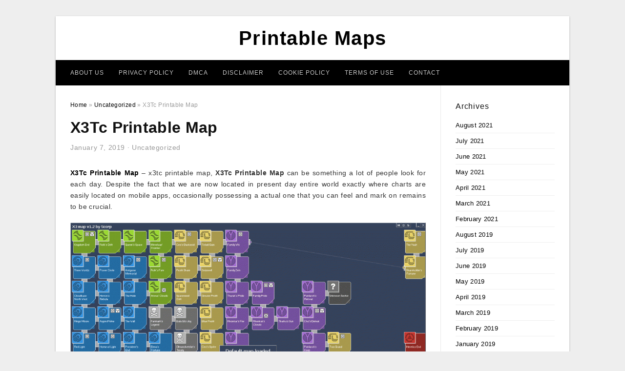

--- FILE ---
content_type: text/html; charset=UTF-8
request_url: https://printable-maphq.com/x3tc-printable-map/
body_size: 10402
content:
<!DOCTYPE html>
<html lang="en-US" prefix="og: https://ogp.me/ns#">
<head>
<meta charset="UTF-8">
<meta name="viewport" content="width=device-width, initial-scale=1, maximum-scale=1, user-scalable=0">
<link rel="profile" href="https://gmpg.org/xfn/11">
<link rel="pingback" href="https://printable-maphq.com/xmlrpc.php">

<!-- Icon -->
<link href='' rel='icon' type='image/x-icon'/>

	<style>img:is([sizes="auto" i], [sizes^="auto," i]) { contain-intrinsic-size: 3000px 1500px }</style>
	
<!-- Search Engine Optimization by Rank Math - https://rankmath.com/ -->
<title>X3Tc Printable Map - Printable Maps</title>
<meta name="description" content="X3Tc Printable Map - x3tc printable map, X3Tc Printable Map can be something a lot of people look for each day. Despite the fact that we are now located in"/>
<meta name="robots" content="follow, index, max-snippet:-1, max-video-preview:-1, max-image-preview:large"/>
<link rel="canonical" href="https://printable-maphq.com/x3tc-printable-map/" />
<meta property="og:locale" content="en_US" />
<meta property="og:type" content="article" />
<meta property="og:title" content="X3Tc Printable Map - Printable Maps" />
<meta property="og:description" content="X3Tc Printable Map - x3tc printable map, X3Tc Printable Map can be something a lot of people look for each day. Despite the fact that we are now located in" />
<meta property="og:url" content="https://printable-maphq.com/x3tc-printable-map/" />
<meta property="og:site_name" content="Printable Maps" />
<meta property="article:section" content="Uncategorized" />
<meta property="og:updated_time" content="2019-07-08T01:16:24+07:00" />
<meta property="og:image" content="https://printable-maphq.com/wp-content/uploads/2019/07/part-574-divinity-original-sin-cyseal-map-x3tc-printable-map.png" />
<meta property="og:image:secure_url" content="https://printable-maphq.com/wp-content/uploads/2019/07/part-574-divinity-original-sin-cyseal-map-x3tc-printable-map.png" />
<meta property="og:image:width" content="1024" />
<meta property="og:image:height" content="931" />
<meta property="og:image:alt" content="Part 574 Divinity Original Sin Cyseal Map - X3Tc Printable Map" />
<meta property="og:image:type" content="image/png" />
<meta property="article:published_time" content="2019-01-07T04:27:33+07:00" />
<meta property="article:modified_time" content="2019-07-08T01:16:24+07:00" />
<meta name="twitter:card" content="summary_large_image" />
<meta name="twitter:title" content="X3Tc Printable Map - Printable Maps" />
<meta name="twitter:description" content="X3Tc Printable Map - x3tc printable map, X3Tc Printable Map can be something a lot of people look for each day. Despite the fact that we are now located in" />
<meta name="twitter:image" content="https://printable-maphq.com/wp-content/uploads/2019/07/part-574-divinity-original-sin-cyseal-map-x3tc-printable-map.png" />
<meta name="twitter:label1" content="Written by" />
<meta name="twitter:data1" content="Samar Juhanah Tuma" />
<meta name="twitter:label2" content="Time to read" />
<meta name="twitter:data2" content="Less than a minute" />
<script type="application/ld+json" class="rank-math-schema">{"@context":"https://schema.org","@graph":[{"@type":["Person","Organization"],"@id":"https://printable-maphq.com/#person","name":"Samar Juhanah Tuma"},{"@type":"WebSite","@id":"https://printable-maphq.com/#website","url":"https://printable-maphq.com","name":"Samar Juhanah Tuma","publisher":{"@id":"https://printable-maphq.com/#person"},"inLanguage":"en-US"},{"@type":"ImageObject","@id":"https://printable-maphq.com/wp-content/uploads/2019/07/part-574-divinity-original-sin-cyseal-map-x3tc-printable-map.png","url":"https://printable-maphq.com/wp-content/uploads/2019/07/part-574-divinity-original-sin-cyseal-map-x3tc-printable-map.png","width":"1024","height":"931","caption":"Part 574 Divinity Original Sin Cyseal Map - X3Tc Printable Map","inLanguage":"en-US"},{"@type":"WebPage","@id":"https://printable-maphq.com/x3tc-printable-map/#webpage","url":"https://printable-maphq.com/x3tc-printable-map/","name":"X3Tc Printable Map - Printable Maps","datePublished":"2019-01-07T04:27:33+07:00","dateModified":"2019-07-08T01:16:24+07:00","isPartOf":{"@id":"https://printable-maphq.com/#website"},"primaryImageOfPage":{"@id":"https://printable-maphq.com/wp-content/uploads/2019/07/part-574-divinity-original-sin-cyseal-map-x3tc-printable-map.png"},"inLanguage":"en-US"},{"@type":"Person","@id":"https://printable-maphq.com/author/bismillah/","name":"Samar Juhanah Tuma","url":"https://printable-maphq.com/author/bismillah/","image":{"@type":"ImageObject","@id":"https://secure.gravatar.com/avatar/866dd84e920766c4334da88577e43d8854bb7a9d32fe320ca412475f18184cb6?s=96&amp;d=mm&amp;r=g","url":"https://secure.gravatar.com/avatar/866dd84e920766c4334da88577e43d8854bb7a9d32fe320ca412475f18184cb6?s=96&amp;d=mm&amp;r=g","caption":"Samar Juhanah Tuma","inLanguage":"en-US"}},{"@type":"BlogPosting","headline":"X3Tc Printable Map - Printable Maps","datePublished":"2019-01-07T04:27:33+07:00","dateModified":"2019-07-08T01:16:24+07:00","articleSection":"Uncategorized","author":{"@id":"https://printable-maphq.com/author/bismillah/","name":"Samar Juhanah Tuma"},"publisher":{"@id":"https://printable-maphq.com/#person"},"description":"X3Tc Printable Map - x3tc printable map, X3Tc Printable Map\u00a0can be something a lot of people look for each day. Despite the fact that we are now located in","name":"X3Tc Printable Map - Printable Maps","@id":"https://printable-maphq.com/x3tc-printable-map/#richSnippet","isPartOf":{"@id":"https://printable-maphq.com/x3tc-printable-map/#webpage"},"image":{"@id":"https://printable-maphq.com/wp-content/uploads/2019/07/part-574-divinity-original-sin-cyseal-map-x3tc-printable-map.png"},"inLanguage":"en-US","mainEntityOfPage":{"@id":"https://printable-maphq.com/x3tc-printable-map/#webpage"}}]}</script>
<!-- /Rank Math WordPress SEO plugin -->

<link rel="alternate" type="application/rss+xml" title="Printable Maps &raquo; Feed" href="https://printable-maphq.com/feed/" />
<link rel="alternate" type="application/rss+xml" title="Printable Maps &raquo; Comments Feed" href="https://printable-maphq.com/comments/feed/" />
<style id='wp-emoji-styles-inline-css' type='text/css'>

	img.wp-smiley, img.emoji {
		display: inline !important;
		border: none !important;
		box-shadow: none !important;
		height: 1em !important;
		width: 1em !important;
		margin: 0 0.07em !important;
		vertical-align: -0.1em !important;
		background: none !important;
		padding: 0 !important;
	}
</style>
<link rel='stylesheet' id='wp-block-library-css' href='https://printable-maphq.com/wp-includes/css/dist/block-library/style.min.css?ver=6.8.3' type='text/css' media='all' />
<style id='classic-theme-styles-inline-css' type='text/css'>
/*! This file is auto-generated */
.wp-block-button__link{color:#fff;background-color:#32373c;border-radius:9999px;box-shadow:none;text-decoration:none;padding:calc(.667em + 2px) calc(1.333em + 2px);font-size:1.125em}.wp-block-file__button{background:#32373c;color:#fff;text-decoration:none}
</style>
<style id='global-styles-inline-css' type='text/css'>
:root{--wp--preset--aspect-ratio--square: 1;--wp--preset--aspect-ratio--4-3: 4/3;--wp--preset--aspect-ratio--3-4: 3/4;--wp--preset--aspect-ratio--3-2: 3/2;--wp--preset--aspect-ratio--2-3: 2/3;--wp--preset--aspect-ratio--16-9: 16/9;--wp--preset--aspect-ratio--9-16: 9/16;--wp--preset--color--black: #000000;--wp--preset--color--cyan-bluish-gray: #abb8c3;--wp--preset--color--white: #ffffff;--wp--preset--color--pale-pink: #f78da7;--wp--preset--color--vivid-red: #cf2e2e;--wp--preset--color--luminous-vivid-orange: #ff6900;--wp--preset--color--luminous-vivid-amber: #fcb900;--wp--preset--color--light-green-cyan: #7bdcb5;--wp--preset--color--vivid-green-cyan: #00d084;--wp--preset--color--pale-cyan-blue: #8ed1fc;--wp--preset--color--vivid-cyan-blue: #0693e3;--wp--preset--color--vivid-purple: #9b51e0;--wp--preset--gradient--vivid-cyan-blue-to-vivid-purple: linear-gradient(135deg,rgba(6,147,227,1) 0%,rgb(155,81,224) 100%);--wp--preset--gradient--light-green-cyan-to-vivid-green-cyan: linear-gradient(135deg,rgb(122,220,180) 0%,rgb(0,208,130) 100%);--wp--preset--gradient--luminous-vivid-amber-to-luminous-vivid-orange: linear-gradient(135deg,rgba(252,185,0,1) 0%,rgba(255,105,0,1) 100%);--wp--preset--gradient--luminous-vivid-orange-to-vivid-red: linear-gradient(135deg,rgba(255,105,0,1) 0%,rgb(207,46,46) 100%);--wp--preset--gradient--very-light-gray-to-cyan-bluish-gray: linear-gradient(135deg,rgb(238,238,238) 0%,rgb(169,184,195) 100%);--wp--preset--gradient--cool-to-warm-spectrum: linear-gradient(135deg,rgb(74,234,220) 0%,rgb(151,120,209) 20%,rgb(207,42,186) 40%,rgb(238,44,130) 60%,rgb(251,105,98) 80%,rgb(254,248,76) 100%);--wp--preset--gradient--blush-light-purple: linear-gradient(135deg,rgb(255,206,236) 0%,rgb(152,150,240) 100%);--wp--preset--gradient--blush-bordeaux: linear-gradient(135deg,rgb(254,205,165) 0%,rgb(254,45,45) 50%,rgb(107,0,62) 100%);--wp--preset--gradient--luminous-dusk: linear-gradient(135deg,rgb(255,203,112) 0%,rgb(199,81,192) 50%,rgb(65,88,208) 100%);--wp--preset--gradient--pale-ocean: linear-gradient(135deg,rgb(255,245,203) 0%,rgb(182,227,212) 50%,rgb(51,167,181) 100%);--wp--preset--gradient--electric-grass: linear-gradient(135deg,rgb(202,248,128) 0%,rgb(113,206,126) 100%);--wp--preset--gradient--midnight: linear-gradient(135deg,rgb(2,3,129) 0%,rgb(40,116,252) 100%);--wp--preset--font-size--small: 13px;--wp--preset--font-size--medium: 20px;--wp--preset--font-size--large: 36px;--wp--preset--font-size--x-large: 42px;--wp--preset--spacing--20: 0.44rem;--wp--preset--spacing--30: 0.67rem;--wp--preset--spacing--40: 1rem;--wp--preset--spacing--50: 1.5rem;--wp--preset--spacing--60: 2.25rem;--wp--preset--spacing--70: 3.38rem;--wp--preset--spacing--80: 5.06rem;--wp--preset--shadow--natural: 6px 6px 9px rgba(0, 0, 0, 0.2);--wp--preset--shadow--deep: 12px 12px 50px rgba(0, 0, 0, 0.4);--wp--preset--shadow--sharp: 6px 6px 0px rgba(0, 0, 0, 0.2);--wp--preset--shadow--outlined: 6px 6px 0px -3px rgba(255, 255, 255, 1), 6px 6px rgba(0, 0, 0, 1);--wp--preset--shadow--crisp: 6px 6px 0px rgba(0, 0, 0, 1);}:where(.is-layout-flex){gap: 0.5em;}:where(.is-layout-grid){gap: 0.5em;}body .is-layout-flex{display: flex;}.is-layout-flex{flex-wrap: wrap;align-items: center;}.is-layout-flex > :is(*, div){margin: 0;}body .is-layout-grid{display: grid;}.is-layout-grid > :is(*, div){margin: 0;}:where(.wp-block-columns.is-layout-flex){gap: 2em;}:where(.wp-block-columns.is-layout-grid){gap: 2em;}:where(.wp-block-post-template.is-layout-flex){gap: 1.25em;}:where(.wp-block-post-template.is-layout-grid){gap: 1.25em;}.has-black-color{color: var(--wp--preset--color--black) !important;}.has-cyan-bluish-gray-color{color: var(--wp--preset--color--cyan-bluish-gray) !important;}.has-white-color{color: var(--wp--preset--color--white) !important;}.has-pale-pink-color{color: var(--wp--preset--color--pale-pink) !important;}.has-vivid-red-color{color: var(--wp--preset--color--vivid-red) !important;}.has-luminous-vivid-orange-color{color: var(--wp--preset--color--luminous-vivid-orange) !important;}.has-luminous-vivid-amber-color{color: var(--wp--preset--color--luminous-vivid-amber) !important;}.has-light-green-cyan-color{color: var(--wp--preset--color--light-green-cyan) !important;}.has-vivid-green-cyan-color{color: var(--wp--preset--color--vivid-green-cyan) !important;}.has-pale-cyan-blue-color{color: var(--wp--preset--color--pale-cyan-blue) !important;}.has-vivid-cyan-blue-color{color: var(--wp--preset--color--vivid-cyan-blue) !important;}.has-vivid-purple-color{color: var(--wp--preset--color--vivid-purple) !important;}.has-black-background-color{background-color: var(--wp--preset--color--black) !important;}.has-cyan-bluish-gray-background-color{background-color: var(--wp--preset--color--cyan-bluish-gray) !important;}.has-white-background-color{background-color: var(--wp--preset--color--white) !important;}.has-pale-pink-background-color{background-color: var(--wp--preset--color--pale-pink) !important;}.has-vivid-red-background-color{background-color: var(--wp--preset--color--vivid-red) !important;}.has-luminous-vivid-orange-background-color{background-color: var(--wp--preset--color--luminous-vivid-orange) !important;}.has-luminous-vivid-amber-background-color{background-color: var(--wp--preset--color--luminous-vivid-amber) !important;}.has-light-green-cyan-background-color{background-color: var(--wp--preset--color--light-green-cyan) !important;}.has-vivid-green-cyan-background-color{background-color: var(--wp--preset--color--vivid-green-cyan) !important;}.has-pale-cyan-blue-background-color{background-color: var(--wp--preset--color--pale-cyan-blue) !important;}.has-vivid-cyan-blue-background-color{background-color: var(--wp--preset--color--vivid-cyan-blue) !important;}.has-vivid-purple-background-color{background-color: var(--wp--preset--color--vivid-purple) !important;}.has-black-border-color{border-color: var(--wp--preset--color--black) !important;}.has-cyan-bluish-gray-border-color{border-color: var(--wp--preset--color--cyan-bluish-gray) !important;}.has-white-border-color{border-color: var(--wp--preset--color--white) !important;}.has-pale-pink-border-color{border-color: var(--wp--preset--color--pale-pink) !important;}.has-vivid-red-border-color{border-color: var(--wp--preset--color--vivid-red) !important;}.has-luminous-vivid-orange-border-color{border-color: var(--wp--preset--color--luminous-vivid-orange) !important;}.has-luminous-vivid-amber-border-color{border-color: var(--wp--preset--color--luminous-vivid-amber) !important;}.has-light-green-cyan-border-color{border-color: var(--wp--preset--color--light-green-cyan) !important;}.has-vivid-green-cyan-border-color{border-color: var(--wp--preset--color--vivid-green-cyan) !important;}.has-pale-cyan-blue-border-color{border-color: var(--wp--preset--color--pale-cyan-blue) !important;}.has-vivid-cyan-blue-border-color{border-color: var(--wp--preset--color--vivid-cyan-blue) !important;}.has-vivid-purple-border-color{border-color: var(--wp--preset--color--vivid-purple) !important;}.has-vivid-cyan-blue-to-vivid-purple-gradient-background{background: var(--wp--preset--gradient--vivid-cyan-blue-to-vivid-purple) !important;}.has-light-green-cyan-to-vivid-green-cyan-gradient-background{background: var(--wp--preset--gradient--light-green-cyan-to-vivid-green-cyan) !important;}.has-luminous-vivid-amber-to-luminous-vivid-orange-gradient-background{background: var(--wp--preset--gradient--luminous-vivid-amber-to-luminous-vivid-orange) !important;}.has-luminous-vivid-orange-to-vivid-red-gradient-background{background: var(--wp--preset--gradient--luminous-vivid-orange-to-vivid-red) !important;}.has-very-light-gray-to-cyan-bluish-gray-gradient-background{background: var(--wp--preset--gradient--very-light-gray-to-cyan-bluish-gray) !important;}.has-cool-to-warm-spectrum-gradient-background{background: var(--wp--preset--gradient--cool-to-warm-spectrum) !important;}.has-blush-light-purple-gradient-background{background: var(--wp--preset--gradient--blush-light-purple) !important;}.has-blush-bordeaux-gradient-background{background: var(--wp--preset--gradient--blush-bordeaux) !important;}.has-luminous-dusk-gradient-background{background: var(--wp--preset--gradient--luminous-dusk) !important;}.has-pale-ocean-gradient-background{background: var(--wp--preset--gradient--pale-ocean) !important;}.has-electric-grass-gradient-background{background: var(--wp--preset--gradient--electric-grass) !important;}.has-midnight-gradient-background{background: var(--wp--preset--gradient--midnight) !important;}.has-small-font-size{font-size: var(--wp--preset--font-size--small) !important;}.has-medium-font-size{font-size: var(--wp--preset--font-size--medium) !important;}.has-large-font-size{font-size: var(--wp--preset--font-size--large) !important;}.has-x-large-font-size{font-size: var(--wp--preset--font-size--x-large) !important;}
:where(.wp-block-post-template.is-layout-flex){gap: 1.25em;}:where(.wp-block-post-template.is-layout-grid){gap: 1.25em;}
:where(.wp-block-columns.is-layout-flex){gap: 2em;}:where(.wp-block-columns.is-layout-grid){gap: 2em;}
:root :where(.wp-block-pullquote){font-size: 1.5em;line-height: 1.6;}
</style>
<link rel='stylesheet' id='themejazz-style-css' href='https://printable-maphq.com/wp-content/themes/ultimage-terbaru-ada/style.css?ver=1' type='text/css' media='all' />
<link rel="https://api.w.org/" href="https://printable-maphq.com/wp-json/" /><link rel="alternate" title="JSON" type="application/json" href="https://printable-maphq.com/wp-json/wp/v2/posts/19200" /><link rel="EditURI" type="application/rsd+xml" title="RSD" href="https://printable-maphq.com/xmlrpc.php?rsd" />
<meta name="generator" content="WordPress 6.8.3" />
<link rel='shortlink' href='https://printable-maphq.com/?p=19200' />
<link rel="alternate" title="oEmbed (JSON)" type="application/json+oembed" href="https://printable-maphq.com/wp-json/oembed/1.0/embed?url=https%3A%2F%2Fprintable-maphq.com%2Fx3tc-printable-map%2F" />
<link rel="alternate" title="oEmbed (XML)" type="text/xml+oembed" href="https://printable-maphq.com/wp-json/oembed/1.0/embed?url=https%3A%2F%2Fprintable-maphq.com%2Fx3tc-printable-map%2F&#038;format=xml" />
<link rel="stylesheet" href="https://printable-maphq.com/wp-content/plugins/ar-widget/css/style.css">
<style media="screen">
    
            /*Site Padding*/
        #page{
        	margin-top: 10px;
            margin-bottom: 0px;
        }
    </style>

<style type="text/css" title="dynamic-css" class="options-output">#content #primary.col-md-9,#attachment.col-md-9{border-right:1px solid #E8E8E8;}.site-footer .widget-footer .widget ul li{border-bottom:1px solid #cccccc;}.site-content{background-color:#fff;}#secondary .widget ul li{border-bottom:1px solid #eeeeee;}</style>
</head>

<body data-rsssl=1 class="wp-singular post-template-default single single-post postid-19200 single-format-standard wp-theme-ultimage-terbaru-ada">

	<div class="top-navigation">
		<div class="container default-width"  >
					</div>
	</div>

	
<div id="page" class="hfeed site container default-width"  >
	<a class="skip-link screen-reader-text" href="#content">Skip to content</a>

	<header id="masthead" class="site-header">
		<div class="row">
		<!-- Site Branding Code -->
				<div class="site-branding logo-center">

							<div class="main-site-title">
											<h2 class="site-title"><a href="https://printable-maphq.com/" rel="home">Printable Maps</a></h2>
														</div>
			
			<!-- Header Ad, Display Search Form If Empty -->
			
			<!-- Header Search Form -->
			
			<div class="clearfix"></div>
		</div><!-- .site-branding -->
				</div>

				<div class="row">
			<nav id="main-menu">
			<div class="menu-menu-1-container"><ul id="primary-menu" class="menu"><li id="menu-item-42071" class="menu-item menu-item-type-post_type menu-item-object-page menu-item-42071"><a href="https://printable-maphq.com/about-us/">About Us</a></li>
<li id="menu-item-42065" class="menu-item menu-item-type-post_type menu-item-object-page menu-item-42065"><a href="https://printable-maphq.com/privacy-policy/">Privacy Policy</a></li>
<li id="menu-item-42066" class="menu-item menu-item-type-post_type menu-item-object-page menu-item-42066"><a href="https://printable-maphq.com/digital-millennium-copyright-act-notice/">DMCA</a></li>
<li id="menu-item-42067" class="menu-item menu-item-type-post_type menu-item-object-page menu-item-42067"><a href="https://printable-maphq.com/disclaimer/">Disclaimer</a></li>
<li id="menu-item-42068" class="menu-item menu-item-type-post_type menu-item-object-page menu-item-42068"><a href="https://printable-maphq.com/cookie-policy/">Cookie Policy</a></li>
<li id="menu-item-42069" class="menu-item menu-item-type-post_type menu-item-object-page menu-item-42069"><a href="https://printable-maphq.com/terms-of-use/">Terms of Use</a></li>
<li id="menu-item-42070" class="menu-item menu-item-type-post_type menu-item-object-page menu-item-42070"><a href="https://printable-maphq.com/contact/">Contact</a></li>
</ul></div>			</nav>
		</div><!-- .row -->
			</header><!-- #masthead -->
	
	<div id="content" class="site-content clearfix">

	<div id="primary" class="content-area col-md-9 col-sm-8">
		<main id="main" class="site-main">

		
			<div class="breadcrumbs"><span itemscope itemtype="http://data-vocabulary.org/Breadcrumb"><a href="https://printable-maphq.com/" itemprop="url"><span itemprop="title">Home</span></a></span> <span class="sep"> &raquo; </span> <span itemscope itemtype="http://data-vocabulary.org/Breadcrumb"><a href="https://printable-maphq.com/category/uncategorized/" itemprop="url"><span itemprop="title">Uncategorized</span></a></span> <span class="sep"> &raquo; </span> <span class="current">X3Tc Printable Map</span></div><!-- .breadcrumbs -->
			
<article id="post-19200" class="post-19200 post type-post status-publish format-standard has-post-thumbnail hentry category-uncategorized">
	<header class="entry-header">
		<h1 class="entry-title">X3Tc Printable Map</h1>		<div class="entry-meta ">
			<span class="posted-on"><time class="entry-date published" datetime="2019-01-07T04:27:33+07:00">January 7, 2019</time><time class="entry-date updated" datetime="2019-07-08T01:16:24+07:00">July 8, 2019</time></span><span class="meta-sep">&middot;</span><span class="categories-list"> <a href="https://printable-maphq.com/category/uncategorized/" rel="category tag">Uncategorized</a></span><span class="byline"> by <span class="author vcard"><a class="url fn n" href="https://printable-maphq.com/author/bismillah/">Samar Juhanah Tuma</a></span></span>		</div><!-- .entry-meta -->

	</header><!-- .entry-header -->

	<div class="entry-content clearfix">

		
		
		
		<p style="text-align: justify;"><a href="https://printable-maphq.com/"><strong>X3Tc Printable Map</strong></a> &#8211; x3tc printable map,  <strong>X3Tc Printable Map</strong> can be something a lot of people look for each day. Despite the fact that we are now located in present day entire world exactly where charts are easily located on mobile apps, occasionally possessing a actual one that you can feel and mark on remains to be crucial.</p>
<p style="text-align: center;"><img decoding="async" src="https://printable-maphq.com/wp-content/uploads/2019/07/suu-design-projects-x3tc-printable-map.gif" alt="Suu Design - Projects - X3Tc Printable Map" /p title="suu design projects x3tc printable map">
<p>Suu Design &#8211; Projects &#8211; X3Tc Printable Map, Source Image: www.suu-design.com</p>
<h2 style="text-align: justify;">Do you know the Most Essential X3Tc Printable Map Records to acquire?</h2>
<p style="text-align: justify;">Talking about <span style="text-decoration: underline;">X3Tc Printable Map</span>, surely there are plenty of types of them. Essentially, all kinds of map can be done on the web and unveiled in men and women in order to acquire the graph effortlessly. Here are 5 of the most important forms of map you should print in your own home. Very first is Physical Entire world Map. It can be most likely one of the most popular varieties of map can be found. It is actually exhibiting the styles of every continent around the world, for this reason the name “physical”. Through this map, men and women can certainly see and determine countries around the world and continents on earth.</p>
<p style="text-align: center;"><img decoding="async" src="https://printable-maphq.com/wp-content/uploads/2019/07/egosoft-view-topic-x3-map-v1-2scorp-v1-2-3-9-terran-x3tc-printable-map.png" alt="Egosoft :: View Topic - X3 Map V1.2Scorp (V1.2.3.9) Terran - X3Tc Printable Map" /p title="egosoft view topic x3 map v1 2scorp v1 2 3 9 terran x3tc printable map">
<p>Egosoft :: View Topic &#8211; X3 Map V1.2Scorp (V1.2.3.9) Terran &#8211; X3Tc Printable Map, Source Image: blubb.najut.org</p>
<p style="text-align: center;"><img decoding="async" src="https://printable-maphq.com/wp-content/uploads/2019/07/x3ap-how-i-spent-my-evening-as-a-brand-new-player-trying-to-find-x3tc-printable-map.png" alt="X3Ap] How I Spent My Evening As A Brand New Player Trying To Find - X3Tc Printable Map" /p title="x3ap how i spent my evening as a brand new player trying to find x3tc printable map">
<p>X3Ap] How I Spent My Evening As A Brand New Player Trying To Find &#8211; X3Tc Printable Map, Source Image: i.imgur.com</p>
<p style="text-align: justify;">The <span style="text-decoration: underline;">X3Tc Printable Map</span> with this edition is widely available. To ensure that you can read the map effortlessly, print the drawing on large-measured paper. Like that, every single nation can be seen very easily and never have to make use of a magnifying cup. Next is World&#8217;s Weather Map. For people who adore travelling around the globe, one of the most basic charts to get is unquestionably the climate map. Experiencing this type of pulling close to is going to make it easier for these to tell the climate or achievable weather conditions in the area of the travelling destination. Weather map is usually designed by adding various colours to show the climate on each and every sector. The common colours to get in the map are which include moss environmentally friendly to mark exotic damp place, dark brown for free of moisture region, and white colored to tag the area with an ice pack cap around it.</p>
<p style="text-align: center;"><img decoding="async" src="https://printable-maphq.com/wp-content/uploads/2019/07/x3-reunion-active-map-x3tc-printable-map.jpg" alt="X3 Reunion Active Map - X3Tc Printable Map" /p title="x3 reunion active map x3tc printable map">
<p>X3 Reunion Active Map &#8211; X3Tc Printable Map, Source Image: www.pagemark.nl</p>
<p style="text-align: center;"><img decoding="async" src="https://printable-maphq.com/wp-content/uploads/2019/07/part-574-divinity-original-sin-cyseal-map-x3tc-printable-map.png" alt="Part 574 Divinity Original Sin Cyseal Map - X3Tc Printable Map" /p title="part 574 divinity original sin cyseal map x3tc printable map">
<p>Part 574 Divinity Original Sin Cyseal Map &#8211; X3Tc Printable Map, Source Image: buildyourownserver.co.uk</p>
<p style="text-align: justify;">3rd, there may be Nearby Highway Map. This type is replaced by portable applications, for example Google Map. Nevertheless, many people, especially the older decades, are still needing the actual physical method of the graph. They require the map as being a guidance to visit out and about easily. The path map includes all sorts of things, starting from the spot for each street, stores, chapels, retailers, and many others. It will always be published with a huge paper and simply being folded right after.</p>
<p style="text-align: center;"><img decoding="async" src="https://printable-maphq.com/wp-content/uploads/2019/07/suu-design-projects-x3tc-printable-map-1.gif" alt="Suu Design - Projects - X3Tc Printable Map" /p title="suu design projects x3tc printable map 1">
<p>Suu Design &#8211; Projects &#8211; X3Tc Printable Map, Source Image: www.suu-design.com</p>
<p style="text-align: center;"><img decoding="async" src="https://printable-maphq.com/wp-content/uploads/2019/07/x3-printable-minimaps-tc-2-7-r-sometime-egosoft-x3tc-printable-map.gif" alt="X3 Printable Minimaps ; Tc: 2.7, R: Sometime - Egosoft - X3Tc Printable Map" /p title="x3 printable minimaps tc 2 7 r sometime egosoft x3tc printable map">
<p>X3 Printable Minimaps ; Tc: 2.7, R: Sometime &#8211; Egosoft &#8211; X3Tc Printable Map, Source Image: xup.rsyd.com</p>
<p style="text-align: justify;">4th is Neighborhood Attractions Map. This one is very important for, effectively, traveler. As being a unknown person coming to an unknown location, needless to say a visitor needs a dependable guidance to bring them around the area, particularly to see tourist attractions. <em>X3Tc Printable Map</em> is precisely what they require. The graph is going to suggest to them particularly what to do to see intriguing areas and destinations throughout the region. For this reason every single visitor need to get access to this type of map in order to prevent them from receiving dropped and baffled.</p>
<p style="text-align: center;"><img decoding="async" src="https://printable-maphq.com/wp-content/uploads/2019/07/x3ap-map-96-images-in-collection-page-1-x3tc-printable-map.png" alt="X3Ap Map (96+ Images In Collection) Page 1 - X3Tc Printable Map" /p title="x3ap map 96 images in collection page 1 x3tc printable map">
<p>X3Ap Map (96+ Images In Collection) Page 1 &#8211; X3Tc Printable Map, Source Image: www.sclance.com</p>
<p style="text-align: justify;">Along with the very last is time Sector Map that&#8217;s absolutely essential whenever you adore internet streaming and making the rounds the web. Occasionally when you enjoy checking out the world wide web, you need to deal with distinct timezones, such as once you want to observe a soccer match from one more land. That&#8217;s why you need the map. The graph demonstrating the time area distinction will tell you precisely the period of the go with in the area. You are able to explain to it quickly due to the map. This really is fundamentally the key reason to print out your graph as quickly as possible. When you decide to obtain any one of all those maps previously mentioned, be sure you get it done the proper way. Of course, you must obtain the great-good quality <strong>X3Tc Printable Map</strong> documents then print them on high-high quality, heavy papper. That way, the printed graph could be hang on the wall structure or be kept without difficulty. <strong>X3Tc Printable Map</strong></p>

		
		
			</div><!-- .entry-content -->

	
	<div class="home-recent-gallery clearfix">
					<h3 class="media-recent-gallery-title">Gallery of X3Tc Printable Map</h3>
		
	
				<span class="home-image-thumbnail">
					<a href="https://printable-maphq.com/x3tc-printable-map/x3-reunion-active-map-x3tc-printable-map/" title="X3 Reunion Active Map   X3Tc Printable Map">
						<img width="150" height="150" src=" https://printable-maphq.com/wp-content/uploads/2019/07/x3-reunion-active-map-x3tc-printable-map-150x150.jpg" alt="X3 Reunion Active Map   X3Tc Printable Map" title="X3 Reunion Active Map   X3Tc Printable Map" />
					</a>
				</span><!--end list gallery-->

			
				<span class="home-image-thumbnail">
					<a href="https://printable-maphq.com/x3tc-printable-map/egosoft-view-topic-x3-map-v1-2scorp-v1-2-3-9-terran-x3tc-printable-map/" title="Egosoft :: View Topic   X3 Map V1.2Scorp (V1.2.3.9) Terran   X3Tc Printable Map">
						<img width="150" height="150" src=" https://printable-maphq.com/wp-content/uploads/2019/07/egosoft-view-topic-x3-map-v1-2scorp-v1-2-3-9-terran-x3tc-printable-map-150x150.png" alt="Egosoft :: View Topic   X3 Map V1.2Scorp (V1.2.3.9) Terran   X3Tc Printable Map" title="Egosoft :: View Topic   X3 Map V1.2Scorp (V1.2.3.9) Terran   X3Tc Printable Map" />
					</a>
				</span><!--end list gallery-->

			
				<span class="home-image-thumbnail">
					<a href="https://printable-maphq.com/x3tc-printable-map/part-574-divinity-original-sin-cyseal-map-x3tc-printable-map/" title="Part 574 Divinity Original Sin Cyseal Map   X3Tc Printable Map">
						<img width="150" height="150" src=" https://printable-maphq.com/wp-content/uploads/2019/07/part-574-divinity-original-sin-cyseal-map-x3tc-printable-map-150x150.png" alt="Part 574 Divinity Original Sin Cyseal Map   X3Tc Printable Map" title="Part 574 Divinity Original Sin Cyseal Map   X3Tc Printable Map" />
					</a>
				</span><!--end list gallery-->

			
				<span class="home-image-thumbnail">
					<a href="https://printable-maphq.com/x3tc-printable-map/suu-design-projects-x3tc-printable-map-2/" title="Suu Design   Projects   X3Tc Printable Map">
						<img width="150" height="150" src=" https://printable-maphq.com/wp-content/uploads/2019/07/suu-design-projects-x3tc-printable-map-1-150x150.gif" alt="Suu Design   Projects   X3Tc Printable Map" title="Suu Design   Projects   X3Tc Printable Map" />
					</a>
				</span><!--end list gallery-->

			
				<span class="home-image-thumbnail">
					<a href="https://printable-maphq.com/x3tc-printable-map/x3-printable-minimaps-tc-2-7-r-sometime-egosoft-x3tc-printable-map/" title="X3 Printable Minimaps ; Tc: 2.7, R: Sometime   Egosoft   X3Tc Printable Map">
						<img width="150" height="150" src=" https://printable-maphq.com/wp-content/uploads/2019/07/x3-printable-minimaps-tc-2-7-r-sometime-egosoft-x3tc-printable-map-150x150.gif" alt="X3 Printable Minimaps ; Tc: 2.7, R: Sometime   Egosoft   X3Tc Printable Map" title="X3 Printable Minimaps ; Tc: 2.7, R: Sometime   Egosoft   X3Tc Printable Map" />
					</a>
				</span><!--end list gallery-->

			
				<span class="home-image-thumbnail">
					<a href="https://printable-maphq.com/x3tc-printable-map/x3ap-how-i-spent-my-evening-as-a-brand-new-player-trying-to-find-x3tc-printable-map/" title="X3Ap] How I Spent My Evening As A Brand New Player Trying To Find   X3Tc Printable Map">
						<img width="150" height="150" src=" https://printable-maphq.com/wp-content/uploads/2019/07/x3ap-how-i-spent-my-evening-as-a-brand-new-player-trying-to-find-x3tc-printable-map-150x150.png" alt="X3Ap] How I Spent My Evening As A Brand New Player Trying To Find   X3Tc Printable Map" title="X3Ap] How I Spent My Evening As A Brand New Player Trying To Find   X3Tc Printable Map" />
					</a>
				</span><!--end list gallery-->

			
				<span class="home-image-thumbnail">
					<a href="https://printable-maphq.com/x3tc-printable-map/suu-design-projects-x3tc-printable-map/" title="Suu Design   Projects   X3Tc Printable Map">
						<img width="150" height="150" src=" https://printable-maphq.com/wp-content/uploads/2019/07/suu-design-projects-x3tc-printable-map-150x150.gif" alt="Suu Design   Projects   X3Tc Printable Map" title="Suu Design   Projects   X3Tc Printable Map" />
					</a>
				</span><!--end list gallery-->

			
				<span class="home-image-thumbnail">
					<a href="https://printable-maphq.com/x3tc-printable-map/x3ap-map-96-images-in-collection-page-1-x3tc-printable-map/" title="X3Ap Map (96+ Images In Collection) Page 1   X3Tc Printable Map">
						<img width="150" height="150" src=" https://printable-maphq.com/wp-content/uploads/2019/07/x3ap-map-96-images-in-collection-page-1-x3tc-printable-map-150x150.png" alt="X3Ap Map (96+ Images In Collection) Page 1   X3Tc Printable Map" title="X3Ap Map (96+ Images In Collection) Page 1   X3Tc Printable Map" />
					</a>
				</span><!--end list gallery-->

				</div><!--end flexslider-->

	
	
	<footer class="entry-footer">
		
		
  <div class="button_social_share">
      <p class="share-this">Share this: </p>
      <ul>
              <li class="social-button facebook">
          <a href="https://www.facebook.com/sharer/sharer.php?u=https%3A%2F%2Fprintable-maphq.com%2Fx3tc-printable-map%2F&amp;title=X3Tc+Printable+Map" target="_blank">
            <span class="el el-facebook">Facebook</span>
          </a>
        </li>
                    <li class="social-button twitter">
          <a href="https://twitter.com/intent/tweet?text=X3Tc+Printable+Map&amp;url=https%3A%2F%2Fprintable-maphq.com%2Fx3tc-printable-map%2F" target="_blank">
            <span class="el el-twitter">Twitter</span>
          </a>
        </li>
                    <li class="social-button google">
          <a href="https://plus.google.com/share?url=https%3A%2F%2Fprintable-maphq.com%2Fx3tc-printable-map%2F" target="_blank">
            <span class="el el-google-plus">Google+</span>
          </a>
        </li>
                          <li class="social-button pinterest">
          <a href="javascript:void((function()%7Bvar%20e=document.createElement('script');e.setAttribute('type','text/javascript');e.setAttribute('charset','UTF-8');e.setAttribute('src','http://assets.pinterest.com/js/pinmarklet.js?r='+Math.random()*99999999);document.body.appendChild(e)%7D)());" target="_blank">
            <span class="el el-pinterest-p">Pinterest</span>
          </a>
        </li>
                            </ul>
  </div>

  
	</footer><!-- .entry-footer -->
</article><!-- #post-## -->

			<!-- Related Post -->
			      <div class="related-post">
        <h3 class="related-post-title">Related Post to X3Tc Printable Map</h3>
        <div class="row">
        <ul>
          
                        <li class="related-content">
              <a class="related-image" href="https://printable-maphq.com/rome-sightseeing-map-printable/" rel="bookmark" title="Rome Sightseeing Map Printable">
                <img src="https://printable-maphq.com/wp-content/uploads/2019/07/rome-maps-top-tourist-attractions-free-printable-city-street-map-rome-sightseeing-map-printable-1-150x150.jpg" alt="Rome Maps &#8211; Top Tourist Attractions &#8211; Free, Printable City Street Map &#8211; Rome Sightseeing Map Printable" class="alignleft" />              </a>
              <h4 class="related-content-title">
                <a href="https://printable-maphq.com/rome-sightseeing-map-printable/" rel="bookmark" title="Rome Sightseeing Map Printable">
                Rome Sightseeing Map Printable                </a>
                </h4>
              <div class="related-content-excerpt">
                <p>Rome Sightseeing Map Printable &#8211; rome sightseeing map printable, Rome Sightseeing Map Printable is something a lot of people search for each day. Although we have been now residing in contemporary entire world where by charts can be seen on mobile phone software, at times possessing&#8230;</p>
              </div>
            </li>
                      
                        <li class="related-content">
              <a class="related-image" href="https://printable-maphq.com/printable-map-of-northeast-states/" rel="bookmark" title="Printable Map Of Northeast States">
                <img src="https://printable-maphq.com/wp-content/uploads/2019/07/us-northeast-region-blank-map-state-capitals-new-label-northeastern-printable-map-of-northeast-states-150x150.png" alt="Us Northeast Region Blank Map State Capitals New Label Northeastern &#8211; Printable Map Of Northeast States" class="alignleft" />              </a>
              <h4 class="related-content-title">
                <a href="https://printable-maphq.com/printable-map-of-northeast-states/" rel="bookmark" title="Printable Map Of Northeast States">
                Printable Map Of Northeast States                </a>
                </h4>
              <div class="related-content-excerpt">
                <p>Printable Map Of Northeast States &#8211; free printable map of northeast united states, free printable map of northeastern united states, printable blank map of northeastern united states, Printable Map Of Northeast States can be something many people seek out each day. Although our company is now&#8230;</p>
              </div>
            </li>
                      
                        <li class="related-content">
              <a class="related-image" href="https://printable-maphq.com/california-department-of-forestry-and-fire-protection-map/" rel="bookmark" title="California Department Of Forestry And Fire Protection Map">
                <img src="https://printable-maphq.com/wp-content/uploads/2019/07/large-manhattan-maps-for-free-download-and-print-high-resolution-printable-map-of-downtown-new-york-city-150x150.jpg" alt="Large Manhattan Maps For Free Download And Print | High-Resolution &#8211; Printable Map Of Downtown New York City" class="alignleft" />              </a>
              <h4 class="related-content-title">
                <a href="https://printable-maphq.com/california-department-of-forestry-and-fire-protection-map/" rel="bookmark" title="California Department Of Forestry And Fire Protection Map">
                California Department Of Forestry And Fire Protection Map                </a>
                </h4>
              <div class="related-content-excerpt">
                <p>California Department Of Forestry And Fire Protection Map &#8211; california department of forestry and fire protection map, California Department Of Forestry And Fire Protection Map can be something lots of people search for each day. Although we are now residing in modern entire world where by&#8230;</p>
              </div>
            </li>
                              </ul>
        </div>
        <div class="clearfix"></div>
      </div>
    			<!-- End Related Post -->

			<!-- Navigation Post -->
			
	<nav class="navigation post-navigation" aria-label="Posts">
		<h2 class="screen-reader-text">Post navigation</h2>
		<div class="nav-links"><div class="nav-previous"><a href="https://printable-maphq.com/california-missions-map-for-kids/" rel="prev">California Missions Map For Kids</a></div><div class="nav-next"><a href="https://printable-maphq.com/california-fishing-map/" rel="next">California Fishing Map</a></div></div>
	</nav>			<!-- End Post Navigation -->

			
		
		</main><!-- #main -->
	</div><!-- #primary -->


	<div id="secondary" class="widget-area col-md-3 col-sm-4" role="complementary">
        <aside id="archives-3" class="widget widget_archive"><h3 class="widget-title">Archives</h3>
			<ul>
					<li><a href='https://printable-maphq.com/2021/08/'>August 2021</a></li>
	<li><a href='https://printable-maphq.com/2021/07/'>July 2021</a></li>
	<li><a href='https://printable-maphq.com/2021/06/'>June 2021</a></li>
	<li><a href='https://printable-maphq.com/2021/05/'>May 2021</a></li>
	<li><a href='https://printable-maphq.com/2021/04/'>April 2021</a></li>
	<li><a href='https://printable-maphq.com/2021/03/'>March 2021</a></li>
	<li><a href='https://printable-maphq.com/2021/02/'>February 2021</a></li>
	<li><a href='https://printable-maphq.com/2019/08/'>August 2019</a></li>
	<li><a href='https://printable-maphq.com/2019/07/'>July 2019</a></li>
	<li><a href='https://printable-maphq.com/2019/06/'>June 2019</a></li>
	<li><a href='https://printable-maphq.com/2019/05/'>May 2019</a></li>
	<li><a href='https://printable-maphq.com/2019/04/'>April 2019</a></li>
	<li><a href='https://printable-maphq.com/2019/03/'>March 2019</a></li>
	<li><a href='https://printable-maphq.com/2019/02/'>February 2019</a></li>
	<li><a href='https://printable-maphq.com/2019/01/'>January 2019</a></li>
	<li><a href='https://printable-maphq.com/2018/12/'>December 2018</a></li>
	<li><a href='https://printable-maphq.com/2018/11/'>November 2018</a></li>
	<li><a href='https://printable-maphq.com/2018/10/'>October 2018</a></li>
	<li><a href='https://printable-maphq.com/2018/09/'>September 2018</a></li>
			</ul>

			</aside>			</div><!-- #secondary -->

<div class="clearfix"></div>

	</div><!-- #content -->

</div><!-- #page -->

	
	<footer id="colophon" class="site-footer">
		<div class="container default-width"  >
						<div class="widget-footer">
																				<div class="clearfix"></div>
			</div><!-- .widget-footer -->
			
							<div class="footer-bottom-center col-xs-12">
					<nav id="nav-footer">
					<div class="menu"><ul>
<li class="page_item page-item-6"><a href="https://printable-maphq.com/about-us/">About Us</a></li>
<li class="page_item page-item-7"><a href="https://printable-maphq.com/contact/">Contact</a></li>
<li class="page_item page-item-9"><a href="https://printable-maphq.com/cookie-policy/">Cookie Policy</a></li>
<li class="page_item page-item-10"><a href="https://printable-maphq.com/disclaimer/">Disclaimer</a></li>
<li class="page_item page-item-11"><a href="https://printable-maphq.com/digital-millennium-copyright-act-notice/">DMCA</a></li>
<li class="page_item page-item-34"><a href="https://printable-maphq.com/privacy-policy/">Privacy Policy</a></li>
<li class="page_item page-item-28"><a href="https://printable-maphq.com/sitemap/">Sitemap</a></li>
<li class="page_item page-item-8"><a href="https://printable-maphq.com/terms-of-use/">Terms of Use</a></li>
</ul></div>
					</nav>
					<div class="site-info">
											</div><!-- .site-info -->
				</div>
						<div class="clearfix"></div>
		</div>
	</footer><!-- #colophon -->

<div class="back-top" id="back-top">&uarr;</div>

<script type="speculationrules">
{"prefetch":[{"source":"document","where":{"and":[{"href_matches":"\/*"},{"not":{"href_matches":["\/wp-*.php","\/wp-admin\/*","\/wp-content\/uploads\/*","\/wp-content\/*","\/wp-content\/plugins\/*","\/wp-content\/themes\/ultimage-terbaru-ada\/*","\/*\\?(.+)"]}},{"not":{"selector_matches":"a[rel~=\"nofollow\"]"}},{"not":{"selector_matches":".no-prefetch, .no-prefetch a"}}]},"eagerness":"conservative"}]}
</script>
<script type="text/javascript" src="https://printable-maphq.com/wp-includes/js/jquery/jquery.js" id="jquery-js"></script>
<script type="text/javascript" src="https://printable-maphq.com/wp-content/themes/ultimage-terbaru-ada/assets/js/main.min.js?ver=6.8.3" id="themejazz-mainjs-js"></script>

<script defer src="https://static.cloudflareinsights.com/beacon.min.js/vcd15cbe7772f49c399c6a5babf22c1241717689176015" integrity="sha512-ZpsOmlRQV6y907TI0dKBHq9Md29nnaEIPlkf84rnaERnq6zvWvPUqr2ft8M1aS28oN72PdrCzSjY4U6VaAw1EQ==" data-cf-beacon='{"version":"2024.11.0","token":"68205ccf0553411499373927b3fd3036","r":1,"server_timing":{"name":{"cfCacheStatus":true,"cfEdge":true,"cfExtPri":true,"cfL4":true,"cfOrigin":true,"cfSpeedBrain":true},"location_startswith":null}}' crossorigin="anonymous"></script>
</body>
</html>
